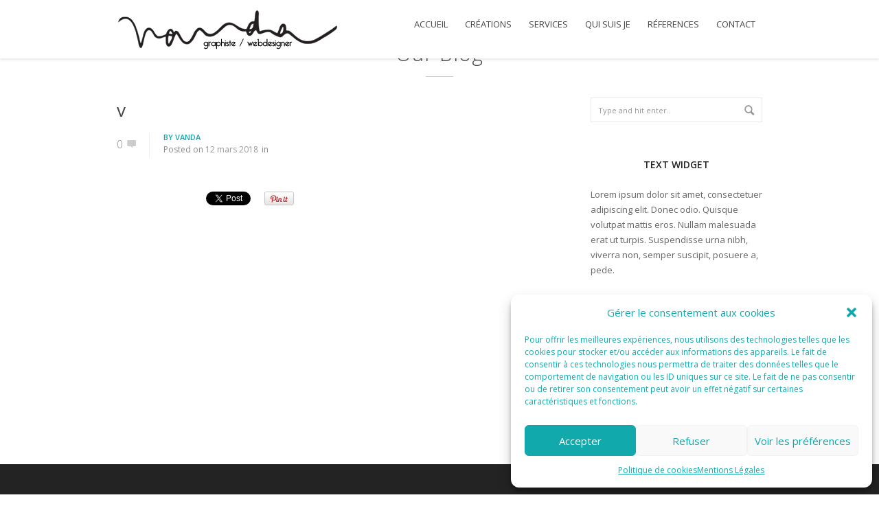

--- FILE ---
content_type: text/html; charset=UTF-8
request_url: https://www.vandacipriano.com/project/vegetalemoi/v-2/
body_size: 14378
content:
<!DOCTYPE html>
<!--[if IE 7 ]><html class="desktop ie7 no-js skin_light" lang="fr-FR"><![endif]-->
<!--[if IE 8 ]><html class="desktop ie8 no-js skin_light" lang="fr-FR"><![endif]-->
<!--[if IE 9 ]><html class="desktop ie9 no-js skin_light" lang="fr-FR"><![endif]--> 
<!--[if (gte IE 9)|!(IE)]><!--><html class="no-js skin_light" lang="fr-FR"><!--<![endif]-->
   
	<head>
		<meta charset="UTF-8" />
		
		<meta name="viewport" content="width=device-width, initial-scale=1.0, maximum-scale=1.0, user-scalable=0" />
		<meta name="format-detection" content="telephone=no" />
		<meta name="google-site-verification" content="kUeLHfuw1dWdPcc-1VBxEQVp1RdkNNoEwGCDeY_Z0UY" />

		<!--[if lt IE 9]>
		<script type="text/javascript">/*@cc_on'abbr article aside audio canvas details figcaption figure footer header hgroup mark meter nav output progress section summary subline time video'.replace(/\\w+/g,function(n){document.createElement(n)})@*/</script>
		<![endif]-->
		<script type="text/javascript">if(Function('/*@cc_on return document.documentMode===10@*/')()){document.documentElement.className+=' ie10';}</script>
		<script type="text/javascript">(function(H){H.className=H.className.replace(/\bno-js\b/,'js')})(document.documentElement)</script>
		<script type="text/javascript">
			(function(u,i){if(u[i]('Safari')>-1 && u[i]('Mobile')===-1 && u[i]('Chrome') === -1){document.documentElement.className+=' safari';}}(navigator.userAgent,'indexOf'));
		</script>
		<!--<link rel="pingback" href="https://www.vandacipriano.com/xmlrpc.php" />-->

		<!-- favicon -->
		<link rel="shortcut icon" href="https://www.vandacipriano.com/wp-content/uploads/2014/11/favicon-vanda-copie.png" />

		
		<!-- wp_head() -->
		<meta name='robots' content='index, follow, max-image-preview:large, max-snippet:-1, max-video-preview:-1' />

	<!-- This site is optimized with the Yoast SEO plugin v26.6 - https://yoast.com/wordpress/plugins/seo/ -->
	<title>v - Vanda Cipriano - graphiste webdesigner</title>
<link data-rocket-preload as="style" href="https://fonts.googleapis.com/css?family=Open%20Sans%3A400italic%2C300%2C400%2C600%2C700&#038;subset=latin%2Clatin-ext&#038;display=swap" rel="preload">
<link href="https://fonts.googleapis.com/css?family=Open%20Sans%3A400italic%2C300%2C400%2C600%2C700&#038;subset=latin%2Clatin-ext&#038;display=swap" media="print" onload="this.media=&#039;all&#039;" rel="stylesheet">
<noscript data-wpr-hosted-gf-parameters=""><link rel="stylesheet" href="https://fonts.googleapis.com/css?family=Open%20Sans%3A400italic%2C300%2C400%2C600%2C700&#038;subset=latin%2Clatin-ext&#038;display=swap"></noscript>
	<link rel="canonical" href="https://www.vandacipriano.com/project/vegetalemoi/v-2/" />
	<meta property="og:locale" content="fr_FR" />
	<meta property="og:type" content="article" />
	<meta property="og:title" content="v - Vanda Cipriano - graphiste webdesigner" />
	<meta property="og:url" content="https://www.vandacipriano.com/project/vegetalemoi/v-2/" />
	<meta property="og:site_name" content="Vanda Cipriano - graphiste webdesigner" />
	<meta property="article:publisher" content="https://www.facebook.com/vandacipriano79" />
	<meta property="og:image" content="https://www.vandacipriano.com/project/vegetalemoi/v-2" />
	<meta property="og:image:width" content="320" />
	<meta property="og:image:height" content="240" />
	<meta property="og:image:type" content="image/jpeg" />
	<script type="application/ld+json" class="yoast-schema-graph">{"@context":"https://schema.org","@graph":[{"@type":"WebPage","@id":"https://www.vandacipriano.com/project/vegetalemoi/v-2/","url":"https://www.vandacipriano.com/project/vegetalemoi/v-2/","name":"v - Vanda Cipriano - graphiste webdesigner","isPartOf":{"@id":"https://www.vandacipriano.com/#website"},"primaryImageOfPage":{"@id":"https://www.vandacipriano.com/project/vegetalemoi/v-2/#primaryimage"},"image":{"@id":"https://www.vandacipriano.com/project/vegetalemoi/v-2/#primaryimage"},"thumbnailUrl":"https://i0.wp.com/www.vandacipriano.com/wp-content/uploads/2018/03/v-1.jpg?fit=320%2C240&ssl=1","datePublished":"2018-03-12T21:17:54+00:00","breadcrumb":{"@id":"https://www.vandacipriano.com/project/vegetalemoi/v-2/#breadcrumb"},"inLanguage":"fr-FR","potentialAction":[{"@type":"ReadAction","target":["https://www.vandacipriano.com/project/vegetalemoi/v-2/"]}]},{"@type":"ImageObject","inLanguage":"fr-FR","@id":"https://www.vandacipriano.com/project/vegetalemoi/v-2/#primaryimage","url":"https://i0.wp.com/www.vandacipriano.com/wp-content/uploads/2018/03/v-1.jpg?fit=320%2C240&ssl=1","contentUrl":"https://i0.wp.com/www.vandacipriano.com/wp-content/uploads/2018/03/v-1.jpg?fit=320%2C240&ssl=1"},{"@type":"BreadcrumbList","@id":"https://www.vandacipriano.com/project/vegetalemoi/v-2/#breadcrumb","itemListElement":[{"@type":"ListItem","position":1,"name":"Accueil","item":"https://www.vandacipriano.com/"},{"@type":"ListItem","position":2,"name":"Végétalémoi","item":"https://www.vandacipriano.com/project/vegetalemoi/"},{"@type":"ListItem","position":3,"name":"v"}]},{"@type":"WebSite","@id":"https://www.vandacipriano.com/#website","url":"https://www.vandacipriano.com/","name":"Vanda Cipriano - graphiste webdesigner","description":"Création site internet, e-commerce, logo, affiches, flyers, brochures. Une communication globale et créative à Bressuire.","publisher":{"@id":"https://www.vandacipriano.com/#organization"},"potentialAction":[{"@type":"SearchAction","target":{"@type":"EntryPoint","urlTemplate":"https://www.vandacipriano.com/?s={search_term_string}"},"query-input":{"@type":"PropertyValueSpecification","valueRequired":true,"valueName":"search_term_string"}}],"inLanguage":"fr-FR"},{"@type":"Organization","@id":"https://www.vandacipriano.com/#organization","name":"Vanda Cipriano - graphiste webdesigner","url":"https://www.vandacipriano.com/","logo":{"@type":"ImageObject","inLanguage":"fr-FR","@id":"https://www.vandacipriano.com/#/schema/logo/image/","url":"https://i0.wp.com/www.vandacipriano.com/wp-content/uploads/2015/12/vanda-cipriano-graphiste-webdesigner-logo.png?fit=321%2C92&ssl=1","contentUrl":"https://i0.wp.com/www.vandacipriano.com/wp-content/uploads/2015/12/vanda-cipriano-graphiste-webdesigner-logo.png?fit=321%2C92&ssl=1","width":321,"height":92,"caption":"Vanda Cipriano - graphiste webdesigner"},"image":{"@id":"https://www.vandacipriano.com/#/schema/logo/image/"},"sameAs":["https://www.facebook.com/vandacipriano79","https://x.com/vanda_sil","https://www.pinterest.com/vandacipriano/"]}]}</script>
	<!-- / Yoast SEO plugin. -->


<link rel='dns-prefetch' href='//secure.gravatar.com' />
<link rel='dns-prefetch' href='//platform-api.sharethis.com' />
<link rel='dns-prefetch' href='//stats.wp.com' />
<link rel='dns-prefetch' href='//v0.wordpress.com' />
<link href='https://fonts.gstatic.com' crossorigin rel='preconnect' />
<link rel='preconnect' href='//i0.wp.com' />
<link rel="alternate" type="application/rss+xml" title="Vanda Cipriano - graphiste webdesigner &raquo; Flux" href="https://www.vandacipriano.com/feed/" />
<link rel="alternate" type="application/rss+xml" title="Vanda Cipriano - graphiste webdesigner &raquo; Flux des commentaires" href="https://www.vandacipriano.com/comments/feed/" />
<link rel="alternate" title="oEmbed (JSON)" type="application/json+oembed" href="https://www.vandacipriano.com/wp-json/oembed/1.0/embed?url=https%3A%2F%2Fwww.vandacipriano.com%2Fproject%2Fvegetalemoi%2Fv-2%2F" />
<link rel="alternate" title="oEmbed (XML)" type="text/xml+oembed" href="https://www.vandacipriano.com/wp-json/oembed/1.0/embed?url=https%3A%2F%2Fwww.vandacipriano.com%2Fproject%2Fvegetalemoi%2Fv-2%2F&#038;format=xml" />
<style id='wp-img-auto-sizes-contain-inline-css' type='text/css'>
img:is([sizes=auto i],[sizes^="auto," i]){contain-intrinsic-size:3000px 1500px}
/*# sourceURL=wp-img-auto-sizes-contain-inline-css */
</style>
<link rel='stylesheet' id='pe_theme_compressed-css' href='https://www.vandacipriano.com/wp-content/themes/oneup/theme/compressed/theme.min.css?ver=1452881884' type='text/css' media='all' />
<link data-minify="1" rel='stylesheet' id='pe_theme_init-css' href='https://www.vandacipriano.com/wp-content/cache/min/1/wp-content/themes/oneup/style.css?ver=1766168614' type='text/css' media='all' />
<style id='wp-emoji-styles-inline-css' type='text/css'>

	img.wp-smiley, img.emoji {
		display: inline !important;
		border: none !important;
		box-shadow: none !important;
		height: 1em !important;
		width: 1em !important;
		margin: 0 0.07em !important;
		vertical-align: -0.1em !important;
		background: none !important;
		padding: 0 !important;
	}
/*# sourceURL=wp-emoji-styles-inline-css */
</style>
<style id='wp-block-library-inline-css' type='text/css'>
:root{--wp-block-synced-color:#7a00df;--wp-block-synced-color--rgb:122,0,223;--wp-bound-block-color:var(--wp-block-synced-color);--wp-editor-canvas-background:#ddd;--wp-admin-theme-color:#007cba;--wp-admin-theme-color--rgb:0,124,186;--wp-admin-theme-color-darker-10:#006ba1;--wp-admin-theme-color-darker-10--rgb:0,107,160.5;--wp-admin-theme-color-darker-20:#005a87;--wp-admin-theme-color-darker-20--rgb:0,90,135;--wp-admin-border-width-focus:2px}@media (min-resolution:192dpi){:root{--wp-admin-border-width-focus:1.5px}}.wp-element-button{cursor:pointer}:root .has-very-light-gray-background-color{background-color:#eee}:root .has-very-dark-gray-background-color{background-color:#313131}:root .has-very-light-gray-color{color:#eee}:root .has-very-dark-gray-color{color:#313131}:root .has-vivid-green-cyan-to-vivid-cyan-blue-gradient-background{background:linear-gradient(135deg,#00d084,#0693e3)}:root .has-purple-crush-gradient-background{background:linear-gradient(135deg,#34e2e4,#4721fb 50%,#ab1dfe)}:root .has-hazy-dawn-gradient-background{background:linear-gradient(135deg,#faaca8,#dad0ec)}:root .has-subdued-olive-gradient-background{background:linear-gradient(135deg,#fafae1,#67a671)}:root .has-atomic-cream-gradient-background{background:linear-gradient(135deg,#fdd79a,#004a59)}:root .has-nightshade-gradient-background{background:linear-gradient(135deg,#330968,#31cdcf)}:root .has-midnight-gradient-background{background:linear-gradient(135deg,#020381,#2874fc)}:root{--wp--preset--font-size--normal:16px;--wp--preset--font-size--huge:42px}.has-regular-font-size{font-size:1em}.has-larger-font-size{font-size:2.625em}.has-normal-font-size{font-size:var(--wp--preset--font-size--normal)}.has-huge-font-size{font-size:var(--wp--preset--font-size--huge)}.has-text-align-center{text-align:center}.has-text-align-left{text-align:left}.has-text-align-right{text-align:right}.has-fit-text{white-space:nowrap!important}#end-resizable-editor-section{display:none}.aligncenter{clear:both}.items-justified-left{justify-content:flex-start}.items-justified-center{justify-content:center}.items-justified-right{justify-content:flex-end}.items-justified-space-between{justify-content:space-between}.screen-reader-text{border:0;clip-path:inset(50%);height:1px;margin:-1px;overflow:hidden;padding:0;position:absolute;width:1px;word-wrap:normal!important}.screen-reader-text:focus{background-color:#ddd;clip-path:none;color:#444;display:block;font-size:1em;height:auto;left:5px;line-height:normal;padding:15px 23px 14px;text-decoration:none;top:5px;width:auto;z-index:100000}html :where(.has-border-color){border-style:solid}html :where([style*=border-top-color]){border-top-style:solid}html :where([style*=border-right-color]){border-right-style:solid}html :where([style*=border-bottom-color]){border-bottom-style:solid}html :where([style*=border-left-color]){border-left-style:solid}html :where([style*=border-width]){border-style:solid}html :where([style*=border-top-width]){border-top-style:solid}html :where([style*=border-right-width]){border-right-style:solid}html :where([style*=border-bottom-width]){border-bottom-style:solid}html :where([style*=border-left-width]){border-left-style:solid}html :where(img[class*=wp-image-]){height:auto;max-width:100%}:where(figure){margin:0 0 1em}html :where(.is-position-sticky){--wp-admin--admin-bar--position-offset:var(--wp-admin--admin-bar--height,0px)}@media screen and (max-width:600px){html :where(.is-position-sticky){--wp-admin--admin-bar--position-offset:0px}}
/*wp_block_styles_on_demand_placeholder:696b417c02f30*/
/*# sourceURL=wp-block-library-inline-css */
</style>
<style id='classic-theme-styles-inline-css' type='text/css'>
/*! This file is auto-generated */
.wp-block-button__link{color:#fff;background-color:#32373c;border-radius:9999px;box-shadow:none;text-decoration:none;padding:calc(.667em + 2px) calc(1.333em + 2px);font-size:1.125em}.wp-block-file__button{background:#32373c;color:#fff;text-decoration:none}
/*# sourceURL=/wp-includes/css/classic-themes.min.css */
</style>
<link rel='stylesheet' id='cmplz-general-css' href='https://www.vandacipriano.com/wp-content/plugins/complianz-gdpr/assets/css/cookieblocker.min.css?ver=1766168447' type='text/css' media='all' />
<script type="text/javascript" src="https://www.vandacipriano.com/wp-includes/js/jquery/jquery.min.js?ver=3.7.1" id="jquery-core-js"></script>
<script type="text/javascript" src="https://www.vandacipriano.com/wp-includes/js/jquery/jquery-migrate.min.js?ver=3.4.1" id="jquery-migrate-js"></script>
<script type="text/javascript" src="//platform-api.sharethis.com/js/sharethis.js#source=googleanalytics-wordpress#product=ga&amp;property=5f497da2b26c080012bf74d6" id="googleanalytics-platform-sharethis-js"></script>
<link rel="https://api.w.org/" href="https://www.vandacipriano.com/wp-json/" /><link rel="alternate" title="JSON" type="application/json" href="https://www.vandacipriano.com/wp-json/wp/v2/media/1034" /><link rel="EditURI" type="application/rsd+xml" title="RSD" href="https://www.vandacipriano.com/xmlrpc.php?rsd" />
<meta name="generator" content="WordPress 6.9" />
<link rel='shortlink' href='https://wp.me/a85qSb-gG' />
	<style>img#wpstats{display:none}</style>
					<style>.cmplz-hidden {
					display: none !important;
				}</style><script>
(function() {
	(function (i, s, o, g, r, a, m) {
		i['GoogleAnalyticsObject'] = r;
		i[r] = i[r] || function () {
				(i[r].q = i[r].q || []).push(arguments)
			}, i[r].l = 1 * new Date();
		a = s.createElement(o),
			m = s.getElementsByTagName(o)[0];
		a.async = 1;
		a.src = g;
		m.parentNode.insertBefore(a, m)
	})(window, document, 'script', 'https://google-analytics.com/analytics.js', 'ga');

	ga('create', 'UA-37388140-1', 'auto');
			ga('send', 'pageview');
	})();
</script>
		<style type="text/css" id="wp-custom-css">
			.peCaption{
	opacity: 1 !important;
}		</style>
		<style type="text/css">body,p,.subtitle,input,button,select,textarea,.peSlider > div.peCaption,.peSlider > div.peCaption h3,.peSlider > div.peCaption > .peCaptionLayer.pe-caption-style-black,.pe-menu .dropdown-menu li > a.pe-menu-back,.pe-menu > li > a{font-family:'Open Sans';}h1,h2,h3,h4,h5,h6{font-family:'Open Sans';}.pe-splash-section .pe-headlines > div{font-family:'Open Sans';}</style><style type="text/css" id="pe-theme-custom-colors">a{color:#12aaad;}.pe-main-section h6 [class^='icon-']{color:#12aaad;}.peSlider>div.peCaption h3{color:#12aaad;}.desktop h3 a:hover{color:#12aaad;}.accent{color:#12aaad;}a.read-more{color:#12aaad;}a.more-link{color:#12aaad;}.desktop .sm-icon-wrap a:hover{color:#12aaad;}.desktop .social-media-wrap .social-media a:hover{color:#12aaad;}.widget_info a{color:#12aaad;}.pe-view-layout-class-testimonials .peWrap>div>div>div>i{color:#12aaad;}.desktop .project-item h6 a:hover{color:#12aaad;}.project-filter .pe-menu>li>a:hover{color:#12aaad;}.project-filter .pe-menu>li >a.active{color:#12aaad;}.filter-keywords{color:#12aaad;}.peIsotopeFilter.pe-menu>li>a.active{color:#12aaad;}.staff-item .position{color:#12aaad;}.staff-item .details .social-media-wrap a:hover i{color:#12aaad;}.desktop .widget_nav_menu a:hover{color:#12aaad;}.widget_nav_menu .menu li.current_page_item a{color:#12aaad;}.desktop .widget_nav_menu li.current_page_item a:hover{color:#12aaad;}.desktop .widget_recent_comments li a:hover{color:#12aaad;}.widget_links li a{color:#12aaad;}.widget_pages li a{color:#12aaad;}.widget_meta li a{color:#12aaad;}.widget_nav_menu li a{color:#12aaad;}.widget_recent_entries li a{color:#12aaad;}.desktop .widget_categories a:hover{color:#12aaad;}.desktop .post-title a:hover{color:#12aaad;}.post-meta .user{color:#12aaad;}.post-meta .user a{color:#12aaad;}.desktop .post-meta .categories a:hover{color:#12aaad;}.desktop .post-meta .date a:hover{color:#12aaad;}.post-pagination a span:first-child{color:#12aaad;}#comments-title span{color:#12aaad;}.bypostauthor>.comment-body .fn a{color:#12aaad;}.peThemeContactForm .help-inline{color:#12aaad;}.bay h6{color:#12aaad;}.pagination a{color:#12aaad;}.project-data h6{color:#12aaad;}.project-tags h6{color:#12aaad;}.pricing-table .row-titles .price span{color:#12aaad;}.sticky .post-title a{color:#12aaad;}.sticky .post-title h2:before{color:#12aaad;}.peFlareLightbox .peFlareLightboxCaptions>div>div>h3 a{color:#12aaad;}.product mark{color:#12aaad;}body.woocommerce-page .woocommerce-breadcrumb>a:hover{color:#12aaad;}body .woocommerce div.product form.cart .variations .value a:hover{color:#12aaad;}body .woocommerce #content div.product form.cart .variations .value a:hover{color:#12aaad;}body.woocommerce-page div.product form.cart .variations .value a:hover{color:#12aaad;}body.woocommerce-page #content div.product form.cart .variations .value a:hover{color:#12aaad;}.desktop .pe-menu>li.wcmenucart-display-standard:hover a{color:#12aaad;}.wcmenucart-display-standard .wcmenucart-contents .amount{color:#12aaad;}.action h3{color:#12aaad;}.process>div>div>div .read-more{color:#12aaad;}.pe-view-layout-class-feature h5{color:#12aaad;}.pe-style-dark .pe-view-layout-class-feature h5{color:#12aaad;}.pe-view-layout-class-skills h5{color:#12aaad;}.pe-style-dark .pe-view-layout-class-skills h5{color:#12aaad;}.pe-view-layout-class-stat .pe-stat h5{color:#12aaad;}.pe-style-dark .pe-view-layout-class-stat .pe-stat h5{color:#12aaad;}.desktop .nav-tabs>li>a:hover{color:#12aaad;}.nav-tabs> li.active>a{color:#12aaad;}.desktop .faq-heading:hover>div{color:#12aaad;}.faq-heading>div{color:#12aaad;}.contour-btn{background-color:#12aaad;}div.overlay-image{background-color:#12aaad;}.contentBox{background-color:#12aaad;}.filter-keywords li a.active{background-color:#12aaad;}.desktop .filter-keywords li a:hover{background-color:#12aaad;}.service-item>div{background-color:#12aaad;}.service-single>.service-icon{background-color:#12aaad;}.featureIcon{background-color:#12aaad;}.desktop #comments .reply .label:hover{background-color:#12aaad;}.desktop .pagination a:hover{background-color:#12aaad;}.pagination li.active a{background-color:#12aaad;}.pricing-table .high .price{background-color:#12aaad;}.ie8 .over-effect:hover>.cell-title{background-color:#12aaad;}body>p.demo_store{background-color:#12aaad;}body .woocommerce a.button{background-color:#12aaad;}body .woocommerce button.button{background-color:#12aaad;}body .woocommerce input.button{background-color:#12aaad;}body .woocommerce #respond input#submit{background-color:#12aaad;}body .woocommerce #content input.button{background-color:#12aaad;}body.woocommerce-page a.button{background-color:#12aaad;}body.woocommerce-page button.button{background-color:#12aaad;}body.woocommerce-page input.button{background-color:#12aaad;}body.woocommerce-page #respond input#submit{background-color:#12aaad;}body.woocommerce-page #content input.button{background-color:#12aaad;}body .woocommerce .widget_product_search form input[type=submit]{background-color:#12aaad;}.widget_product_search form input[type=submit]{background-color:#12aaad;}.process .process-icon>span{background-color:#12aaad;}.pe-view-layout-class-skills .pe-skill .pe-skill-value{background-color:#12aaad;background-color:rgba(18,170,173,0.6);}.desktop .pagination a.pe-load-more-button:hover{background-color:#12aaad;}.pe-menu{border-color:#12aaad;}.pe-menu .dropdown-menu{border-color:#12aaad;}.pe-menu .dropdown-menu .sub-menu{border-color:#12aaad;}.contour-btn {border-color:#12aaad;}.desktop a.over-effect:hover{border-color:#12aaad;}blockquote{border-color:#12aaad;}.filter-keywords li a.active {border-color:#12aaad;}.desktop .filter-keywords li a:hover {border-color:#12aaad;}.bypostauthor>.comment-body>.comment-author img{border-color:#12aaad;}.desktop .pagination a:hover {border-color:#12aaad;}.pagination li.active a {border-color:#12aaad;}.desktop .pe-menu>li:hover{border-color:#12aaad;}.pe-menu>li.active{border-color:#12aaad;}.dropdown-menu{border-color:#12aaad;}body>p.demo_store {border-color:#12aaad;}body .woocommerce a.button {border-color:#12aaad;}body .woocommerce button.button {border-color:#12aaad;}body .woocommerce input.button {border-color:#12aaad;}body .woocommerce #respond input#submit {border-color:#12aaad;}body .woocommerce #content input.button {border-color:#12aaad;}body.woocommerce-page a.button {border-color:#12aaad;}body.woocommerce-page button.button {border-color:#12aaad;}body.woocommerce-page input.button {border-color:#12aaad;}body.woocommerce-page #respond input#submit {border-color:#12aaad;}body.woocommerce-page #content input.button {border-color:#12aaad;}.desktop .pagination a.pe-load-more-button:hover {background-color:#12aaad;}.service-item>div>.arrow{border-top-color:#12aaad;}.service-single>.service-icon>.arrow{border-top-color:#12aaad;}.col.high{outline-color:#12aaad;}</style><style type="text/css">.titre_portfolio_item
{
text-align:left;
margin-bottom: 5px !important;
line-height:16px;
}
.description_portfolio_item
{
text-align:left;
color: #999;
font-size: 12px;
font-weight:400;
line-height:16px;
}
</style><script type="text/javascript">/* disable splash slider on android, remove the block to enable */
(function(ua) {
if (ua.indexOf("android") > -1) jQuery(function($) {$(".pe-splash-section .peWrap > div:gt(0)").remove();});
}(navigator.userAgent.toLowerCase()));
</script>	<meta name="generator" content="WP Rocket 3.20.2" data-wpr-features="wpr_minify_js wpr_minify_css wpr_preload_links wpr_desktop" /></head>

				
	<body data-cmplz=1 class="attachment wp-singular attachment-template-default single single-attachment postid-1034 attachmentid-1034 attachment-jpeg wp-theme-oneup  pe-sticky-footer">
		<div data-rocket-location-hash="a96e32333efd01a32e435721261a04ee" class="site-loader"></div>

		<!--wrapper for boxed version-->
		<div data-rocket-location-hash="d41aa3e2790d6be2b511e91dc5ba649e" class="site-wrapper">
			<div data-rocket-location-hash="70ed4f6686bf5e634c4b236392595e00" class="head-wrapper">

						<div data-rocket-location-hash="86e20c80ee82572ad6875b95de2451d4" class="pe-menu-sticky">

				<!--main bar-->
				<div data-rocket-location-hash="12c27684f9f9575e95d81928774c8dee" class="pe-container"> 
					<header class="row-fluid">
						<div class="span12">
							<!-- logo -->
							<a class="logo" href="https://www.vandacipriano.com" title="Home" >

								
								
									<img src="[data-uri]" alt="" data-original="https://www.vandacipriano.com/wp-content/uploads/2015/12/vanda-cipriano-graphiste-webdesigner-logo.png">
								
							</a>

							
							<!--main navigation-->
							<nav class="pe-menu-main">
								
								<ul id="navigation" class="pe-menu"><li id="menu-item-407" class="menu-item menu-item-type-post_type menu-item-object-page menu-item-home menu-item-407"><a href="https://www.vandacipriano.com/">ACCUEIL</a></li>
<li id="menu-item-409" class="menu-item menu-item-type-post_type menu-item-object-page menu-item-home menu-item-409"><a href="https://www.vandacipriano.com/#portfolio">CRÉATIONS</a></li>
<li id="menu-item-410" class="menu-item menu-item-type-post_type menu-item-object-page menu-item-home menu-item-410"><a href="https://www.vandacipriano.com/#services">SERVICES</a></li>
<li id="menu-item-411" class="menu-item menu-item-type-post_type menu-item-object-page menu-item-home menu-item-411"><a href="https://www.vandacipriano.com/#team">QUI SUIS JE</a></li>
<li id="menu-item-412" class="menu-item menu-item-type-post_type menu-item-object-page menu-item-home menu-item-412"><a href="https://www.vandacipriano.com/#clients">RÉFERENCES</a></li>
<li id="menu-item-394" class="menu-item menu-item-type-post_type menu-item-object-page menu-item-home menu-item-394"><a href="https://www.vandacipriano.com/#contact">CONTACT</a></li>
</ul>							</nav>
							
						</div>
					</header><!-- end header  -->
				</div><!--end container-->
			</div><!--end sticky bar-->
				

		</div> <!-- end head wrapper -->
					


<div data-rocket-location-hash="873832aa02fbb3c82e7cc4bb86c46ccf" class="site-body">

	
<div data-rocket-location-hash="31be534608163463616c19060a08bf39" class="page-title">
	<div class="pe-container">
		<h1>
						Our Blog					</h1>
	</div>
</div>
		<div class="pe-container">
						<div class="row-fluid">
			<section class="span8">
			
<div class="pe-container pe-block" >


<!--new post-->
<div class="row-fluid pe-portfolio-scroller-item pe-load-more-item">
	<div class="span12">
		<div class="single post post-1034 attachment type-attachment status-inherit hentry">
			<!--post titles-->
			<div class="row-fluid">
				<div class="span12 post-title">
					<h2><a href="https://www.vandacipriano.com/wp-content/uploads/2018/03/v-1.jpg">v</a></h2>
				</div>
			</div>
			<!--meta-->
			<div class="row-fluid">
				<div class="span12">
					<div class="comments">
						<a href="#" title="comments">0</a>
						<i class="icon-comment"></i>
					</div>
					<div class="post-meta">
						<span class="user">By <a href="https://www.vandacipriano.com/author/vanda/" title="Articles par vanda" rel="author">vanda</a></span>
						<span class="date">Posted on <a href="https://www.vandacipriano.com/wp-content/uploads/2018/03/v-1.jpg">12 mars 2018</a></span>
						<span class="categories">in </span>
					</div>
				</div>
			</div>	
			
						
			<div class="row-fluid">
				<div class="span12">
					<div class="pe-wp-default">
																							</div>

										<!--share box-->
<div class="shareBox">                        
	
	<!--tweet this button-->
	<button class="share twitter"></button>
	
	<!--pinterest button-->
	<button class="share pinterest"></button>
	
	<!--google plus 1 button-->
	<button class="share google"></button>
	
	<!--facebook like btn-->
	<button class="share facebook"></button>
	
</div>
									</div>
			</div>
			
		</div>
		
	</div>
</div>
<!--end post-->


<!--post pagination-->
<div class="row-fluid post-pagination">
	<div class="span12">
		
		<div class="row-fluid">
								</div>
		
	</div>
</div>

</div>
</section>
<div class="span4 sidebar">
	 <div class="inner-spacer-left-lrg">
		 <div class="widget widget_search"><form action="https://www.vandacipriano.com/" id="searchform" method="get" role="search">
	<input name="s" type="text" class="search" placeholder="Type and hit enter.." value=""/>
	<button class="icon-search" type="submit"></button>
	<a href="#"><b class="icon-search"></b></a>
</form>
</div><div class="widget widget_text"><h3>TEXT WIDGET</h3>			<div class="textwidget">Lorem ipsum dolor sit amet, consectetuer adipiscing elit. Donec odio. Quisque volutpat mattis eros. Nullam malesuada erat ut turpis. Suspendisse urna nibh, viverra non, semper suscipit, posuere a, pede.</div>
		</div><div class="widget widget_categories"><h3>CATEGORIES</h3>
			<ul>
				<li class="cat-item-none">Aucune catégorie</li>			</ul>

			</div><div class="widget widget_archive"><h3>ARCHIVES</h3>
			<ul>
							</ul>

			</div><div class="widget widget_eu_cookie_law_widget">
<div
	class="hide-on-button"
	data-hide-timeout="30"
	data-consent-expiration="180"
	id="eu-cookie-law"
>
	<form method="post" id="jetpack-eu-cookie-law-form">
		<input type="submit" value="Fermer et accepter" class="accept" />
	</form>

	Confidentialité et cookies : ce site utilise des cookies. En continuant à utiliser ce site Web, vous acceptez leur utilisation.<br />
<br />
Pour en savoir plus, notamment sur la façon de contrôler les cookies, consultez :
		<a href="https://www.vandacipriano.com/mentions-legales" rel="">
		Politique relative aux cookies	</a>
</div>
</div>	 </div>
</div></div><!-- row-fluid -->
</div><!-- pe-container -->

</div><!-- side-body -->


	<div data-rocket-location-hash="17d6ce1a1b235937094fc53720134dad" class="footer" id="footer">
		<section data-rocket-location-hash="e36b4abee32c9b1e6863641e3ee155eb" class="foot-lower">
			<div class="pe-container">
									<div class="row-fluid">
						<div class="logo-foot">
							<a href="https://www.vandacipriano.com" title="Home" >
								<img src="[data-uri]" alt="" data-original="https://www.vandacipriano.com/wp-content/uploads/2013/12/vanda_footer_blanc-2015.png">							</a>
						</div>
					</div>
								<div class="row-fluid ">
					<div class="span12 copyright">
						<span>Tous Droits Réservés 2015 I</span>
<a href="https://www.vandacipriano.com/mentions-legales">Mentions Légales I</a> </span>
<a href="https://www.vandacipriano.com/creation-de-site-internet-bressuire-deux-sevres/" alt="création site Internet Bressuire">Vanda Cipriano</a>					</div>
				</div>
				<div class="row-fluid">
					<div class="social-media-wrap">
						<div class="social-media">
							<a href="https://www.pinterest.com/vandacipriano/" data-rel="tooltip" data-position="bottom" data-original-title="Pinterest"><i class="icon-pinterest-circled"></i></a><a href="https://www.facebook.com/vandacipriano79" data-rel="tooltip" data-position="bottom" data-original-title="Facebook"><i class="icon-facebook-circled"></i></a><a href="https://twitter.com/vanda_sil" data-rel="tooltip" data-position="bottom" data-original-title="Twitter"><i class="icon-twitter-circled"></i></a><a href="https://plus.google.com/+VandaciprianoWebdesigner" data-rel="tooltip" data-position="bottom" data-original-title="Google+"><i class="icon-gplus-circled"></i></a>						</div>
					</div>
				</div>
			</div>
		</section>
	</div>
</div>

<script type="speculationrules">
{"prefetch":[{"source":"document","where":{"and":[{"href_matches":"/*"},{"not":{"href_matches":["/wp-*.php","/wp-admin/*","/wp-content/uploads/*","/wp-content/*","/wp-content/plugins/*","/wp-content/themes/oneup/*","/*\\?(.+)"]}},{"not":{"selector_matches":"a[rel~=\"nofollow\"]"}},{"not":{"selector_matches":".no-prefetch, .no-prefetch a"}}]},"eagerness":"conservative"}]}
</script>

<!-- Consent Management powered by Complianz | GDPR/CCPA Cookie Consent https://wordpress.org/plugins/complianz-gdpr -->
<div id="cmplz-cookiebanner-container"><div class="cmplz-cookiebanner cmplz-hidden banner-1 bottom-right-view-preferences optin cmplz-bottom-right cmplz-categories-type-view-preferences" aria-modal="true" data-nosnippet="true" role="dialog" aria-live="polite" aria-labelledby="cmplz-header-1-optin" aria-describedby="cmplz-message-1-optin">
	<div class="cmplz-header">
		<div class="cmplz-logo"></div>
		<div class="cmplz-title" id="cmplz-header-1-optin">Gérer le consentement aux cookies</div>
		<div class="cmplz-close" tabindex="0" role="button" aria-label="Fermer la boîte de dialogue">
			<svg aria-hidden="true" focusable="false" data-prefix="fas" data-icon="times" class="svg-inline--fa fa-times fa-w-11" role="img" xmlns="http://www.w3.org/2000/svg" viewBox="0 0 352 512"><path fill="currentColor" d="M242.72 256l100.07-100.07c12.28-12.28 12.28-32.19 0-44.48l-22.24-22.24c-12.28-12.28-32.19-12.28-44.48 0L176 189.28 75.93 89.21c-12.28-12.28-32.19-12.28-44.48 0L9.21 111.45c-12.28 12.28-12.28 32.19 0 44.48L109.28 256 9.21 356.07c-12.28 12.28-12.28 32.19 0 44.48l22.24 22.24c12.28 12.28 32.2 12.28 44.48 0L176 322.72l100.07 100.07c12.28 12.28 32.2 12.28 44.48 0l22.24-22.24c12.28-12.28 12.28-32.19 0-44.48L242.72 256z"></path></svg>
		</div>
	</div>

	<div class="cmplz-divider cmplz-divider-header"></div>
	<div class="cmplz-body">
		<div class="cmplz-message" id="cmplz-message-1-optin">Pour offrir les meilleures expériences, nous utilisons des technologies telles que les cookies pour stocker et/ou accéder aux informations des appareils. Le fait de consentir à ces technologies nous permettra de traiter des données telles que le comportement de navigation ou les ID uniques sur ce site. Le fait de ne pas consentir ou de retirer son consentement peut avoir un effet négatif sur certaines caractéristiques et fonctions.</div>
		<!-- categories start -->
		<div class="cmplz-categories">
			<details class="cmplz-category cmplz-functional" >
				<summary>
						<span class="cmplz-category-header">
							<span class="cmplz-category-title">Fonctionnel</span>
							<span class='cmplz-always-active'>
								<span class="cmplz-banner-checkbox">
									<input type="checkbox"
										   id="cmplz-functional-optin"
										   data-category="cmplz_functional"
										   class="cmplz-consent-checkbox cmplz-functional"
										   size="40"
										   value="1"/>
									<label class="cmplz-label" for="cmplz-functional-optin"><span class="screen-reader-text">Fonctionnel</span></label>
								</span>
								Toujours activé							</span>
							<span class="cmplz-icon cmplz-open">
								<svg xmlns="http://www.w3.org/2000/svg" viewBox="0 0 448 512"  height="18" ><path d="M224 416c-8.188 0-16.38-3.125-22.62-9.375l-192-192c-12.5-12.5-12.5-32.75 0-45.25s32.75-12.5 45.25 0L224 338.8l169.4-169.4c12.5-12.5 32.75-12.5 45.25 0s12.5 32.75 0 45.25l-192 192C240.4 412.9 232.2 416 224 416z"/></svg>
							</span>
						</span>
				</summary>
				<div class="cmplz-description">
					<span class="cmplz-description-functional">Le stockage ou l’accès technique est strictement nécessaire dans la finalité d’intérêt légitime de permettre l’utilisation d’un service spécifique explicitement demandé par l’abonné ou l’utilisateur, ou dans le seul but d’effectuer la transmission d’une communication sur un réseau de communications électroniques.</span>
				</div>
			</details>

			<details class="cmplz-category cmplz-preferences" >
				<summary>
						<span class="cmplz-category-header">
							<span class="cmplz-category-title">Préférences</span>
							<span class="cmplz-banner-checkbox">
								<input type="checkbox"
									   id="cmplz-preferences-optin"
									   data-category="cmplz_preferences"
									   class="cmplz-consent-checkbox cmplz-preferences"
									   size="40"
									   value="1"/>
								<label class="cmplz-label" for="cmplz-preferences-optin"><span class="screen-reader-text">Préférences</span></label>
							</span>
							<span class="cmplz-icon cmplz-open">
								<svg xmlns="http://www.w3.org/2000/svg" viewBox="0 0 448 512"  height="18" ><path d="M224 416c-8.188 0-16.38-3.125-22.62-9.375l-192-192c-12.5-12.5-12.5-32.75 0-45.25s32.75-12.5 45.25 0L224 338.8l169.4-169.4c12.5-12.5 32.75-12.5 45.25 0s12.5 32.75 0 45.25l-192 192C240.4 412.9 232.2 416 224 416z"/></svg>
							</span>
						</span>
				</summary>
				<div class="cmplz-description">
					<span class="cmplz-description-preferences">Le stockage ou l’accès technique est nécessaire dans la finalité d’intérêt légitime de stocker des préférences qui ne sont pas demandées par l’abonné ou l’utilisateur.</span>
				</div>
			</details>

			<details class="cmplz-category cmplz-statistics" >
				<summary>
						<span class="cmplz-category-header">
							<span class="cmplz-category-title">Statistiques</span>
							<span class="cmplz-banner-checkbox">
								<input type="checkbox"
									   id="cmplz-statistics-optin"
									   data-category="cmplz_statistics"
									   class="cmplz-consent-checkbox cmplz-statistics"
									   size="40"
									   value="1"/>
								<label class="cmplz-label" for="cmplz-statistics-optin"><span class="screen-reader-text">Statistiques</span></label>
							</span>
							<span class="cmplz-icon cmplz-open">
								<svg xmlns="http://www.w3.org/2000/svg" viewBox="0 0 448 512"  height="18" ><path d="M224 416c-8.188 0-16.38-3.125-22.62-9.375l-192-192c-12.5-12.5-12.5-32.75 0-45.25s32.75-12.5 45.25 0L224 338.8l169.4-169.4c12.5-12.5 32.75-12.5 45.25 0s12.5 32.75 0 45.25l-192 192C240.4 412.9 232.2 416 224 416z"/></svg>
							</span>
						</span>
				</summary>
				<div class="cmplz-description">
					<span class="cmplz-description-statistics">Le stockage ou l’accès technique qui est utilisé exclusivement à des fins statistiques.</span>
					<span class="cmplz-description-statistics-anonymous">Le stockage ou l’accès technique qui est utilisé exclusivement dans des finalités statistiques anonymes. En l’absence d’une assignation à comparaître, d’une conformité volontaire de la part de votre fournisseur d’accès à internet ou d’enregistrements supplémentaires provenant d’une tierce partie, les informations stockées ou extraites à cette seule fin ne peuvent généralement pas être utilisées pour vous identifier.</span>
				</div>
			</details>
			<details class="cmplz-category cmplz-marketing" >
				<summary>
						<span class="cmplz-category-header">
							<span class="cmplz-category-title">Marketing</span>
							<span class="cmplz-banner-checkbox">
								<input type="checkbox"
									   id="cmplz-marketing-optin"
									   data-category="cmplz_marketing"
									   class="cmplz-consent-checkbox cmplz-marketing"
									   size="40"
									   value="1"/>
								<label class="cmplz-label" for="cmplz-marketing-optin"><span class="screen-reader-text">Marketing</span></label>
							</span>
							<span class="cmplz-icon cmplz-open">
								<svg xmlns="http://www.w3.org/2000/svg" viewBox="0 0 448 512"  height="18" ><path d="M224 416c-8.188 0-16.38-3.125-22.62-9.375l-192-192c-12.5-12.5-12.5-32.75 0-45.25s32.75-12.5 45.25 0L224 338.8l169.4-169.4c12.5-12.5 32.75-12.5 45.25 0s12.5 32.75 0 45.25l-192 192C240.4 412.9 232.2 416 224 416z"/></svg>
							</span>
						</span>
				</summary>
				<div class="cmplz-description">
					<span class="cmplz-description-marketing">Le stockage ou l’accès technique est nécessaire pour créer des profils d’utilisateurs afin d’envoyer des publicités, ou pour suivre l’utilisateur sur un site web ou sur plusieurs sites web ayant des finalités marketing similaires.</span>
				</div>
			</details>
		</div><!-- categories end -->
			</div>

	<div class="cmplz-links cmplz-information">
		<ul>
			<li><a class="cmplz-link cmplz-manage-options cookie-statement" href="#" data-relative_url="#cmplz-manage-consent-container">Gérer les options</a></li>
			<li><a class="cmplz-link cmplz-manage-third-parties cookie-statement" href="#" data-relative_url="#cmplz-cookies-overview">Gérer les services</a></li>
			<li><a class="cmplz-link cmplz-manage-vendors tcf cookie-statement" href="#" data-relative_url="#cmplz-tcf-wrapper">Gérer {vendor_count} fournisseurs</a></li>
			<li><a class="cmplz-link cmplz-external cmplz-read-more-purposes tcf" target="_blank" rel="noopener noreferrer nofollow" href="https://cookiedatabase.org/tcf/purposes/" aria-label="En savoir plus sur les finalités de TCF de la base de données de cookies">En savoir plus sur ces finalités</a></li>
		</ul>
			</div>

	<div class="cmplz-divider cmplz-footer"></div>

	<div class="cmplz-buttons">
		<button class="cmplz-btn cmplz-accept">Accepter</button>
		<button class="cmplz-btn cmplz-deny">Refuser</button>
		<button class="cmplz-btn cmplz-view-preferences">Voir les préférences</button>
		<button class="cmplz-btn cmplz-save-preferences">Enregistrer les préférences</button>
		<a class="cmplz-btn cmplz-manage-options tcf cookie-statement" href="#" data-relative_url="#cmplz-manage-consent-container">Voir les préférences</a>
			</div>

	
	<div class="cmplz-documents cmplz-links">
		<ul>
			<li><a class="cmplz-link cookie-statement" href="#" data-relative_url="">{title}</a></li>
			<li><a class="cmplz-link privacy-statement" href="#" data-relative_url="">{title}</a></li>
			<li><a class="cmplz-link impressum" href="#" data-relative_url="">{title}</a></li>
		</ul>
			</div>
</div>
</div>
					<div id="cmplz-manage-consent" data-nosnippet="true"><button class="cmplz-btn cmplz-hidden cmplz-manage-consent manage-consent-1">Gérer le consentement</button>

</div><script type="text/javascript" id="pe_theme_init-js-extra">
/* <![CDATA[ */
var peThemeOptions = {"animations":"yes"};
var peContactForm = {"url":"https%3A%2F%2Fwww.vandacipriano.com%2Fwp-admin%2Fadmin-ajax.php"};
var peNewsletter = {"url":"https%3A%2F%2Fwww.vandacipriano.com%2Fwp-admin%2Fadmin-ajax.php"};
//# sourceURL=pe_theme_init-js-extra
/* ]]> */
</script>
<script type="text/javascript" src="https://www.vandacipriano.com/wp-content/themes/oneup/theme/compressed/theme.min.js?ver=1452881884" id="pe_theme_init-js"></script>
<script type="text/javascript" id="rocket-browser-checker-js-after">
/* <![CDATA[ */
"use strict";var _createClass=function(){function defineProperties(target,props){for(var i=0;i<props.length;i++){var descriptor=props[i];descriptor.enumerable=descriptor.enumerable||!1,descriptor.configurable=!0,"value"in descriptor&&(descriptor.writable=!0),Object.defineProperty(target,descriptor.key,descriptor)}}return function(Constructor,protoProps,staticProps){return protoProps&&defineProperties(Constructor.prototype,protoProps),staticProps&&defineProperties(Constructor,staticProps),Constructor}}();function _classCallCheck(instance,Constructor){if(!(instance instanceof Constructor))throw new TypeError("Cannot call a class as a function")}var RocketBrowserCompatibilityChecker=function(){function RocketBrowserCompatibilityChecker(options){_classCallCheck(this,RocketBrowserCompatibilityChecker),this.passiveSupported=!1,this._checkPassiveOption(this),this.options=!!this.passiveSupported&&options}return _createClass(RocketBrowserCompatibilityChecker,[{key:"_checkPassiveOption",value:function(self){try{var options={get passive(){return!(self.passiveSupported=!0)}};window.addEventListener("test",null,options),window.removeEventListener("test",null,options)}catch(err){self.passiveSupported=!1}}},{key:"initRequestIdleCallback",value:function(){!1 in window&&(window.requestIdleCallback=function(cb){var start=Date.now();return setTimeout(function(){cb({didTimeout:!1,timeRemaining:function(){return Math.max(0,50-(Date.now()-start))}})},1)}),!1 in window&&(window.cancelIdleCallback=function(id){return clearTimeout(id)})}},{key:"isDataSaverModeOn",value:function(){return"connection"in navigator&&!0===navigator.connection.saveData}},{key:"supportsLinkPrefetch",value:function(){var elem=document.createElement("link");return elem.relList&&elem.relList.supports&&elem.relList.supports("prefetch")&&window.IntersectionObserver&&"isIntersecting"in IntersectionObserverEntry.prototype}},{key:"isSlowConnection",value:function(){return"connection"in navigator&&"effectiveType"in navigator.connection&&("2g"===navigator.connection.effectiveType||"slow-2g"===navigator.connection.effectiveType)}}]),RocketBrowserCompatibilityChecker}();
//# sourceURL=rocket-browser-checker-js-after
/* ]]> */
</script>
<script type="text/javascript" id="rocket-preload-links-js-extra">
/* <![CDATA[ */
var RocketPreloadLinksConfig = {"excludeUris":"/(?:.+/)?feed(?:/(?:.+/?)?)?$|/(?:.+/)?embed/|/(index.php/)?(.*)wp-json(/.*|$)|/refer/|/go/|/recommend/|/recommends/","usesTrailingSlash":"1","imageExt":"jpg|jpeg|gif|png|tiff|bmp|webp|avif|pdf|doc|docx|xls|xlsx|php","fileExt":"jpg|jpeg|gif|png|tiff|bmp|webp|avif|pdf|doc|docx|xls|xlsx|php|html|htm","siteUrl":"https://www.vandacipriano.com","onHoverDelay":"100","rateThrottle":"3"};
//# sourceURL=rocket-preload-links-js-extra
/* ]]> */
</script>
<script type="text/javascript" id="rocket-preload-links-js-after">
/* <![CDATA[ */
(function() {
"use strict";var r="function"==typeof Symbol&&"symbol"==typeof Symbol.iterator?function(e){return typeof e}:function(e){return e&&"function"==typeof Symbol&&e.constructor===Symbol&&e!==Symbol.prototype?"symbol":typeof e},e=function(){function i(e,t){for(var n=0;n<t.length;n++){var i=t[n];i.enumerable=i.enumerable||!1,i.configurable=!0,"value"in i&&(i.writable=!0),Object.defineProperty(e,i.key,i)}}return function(e,t,n){return t&&i(e.prototype,t),n&&i(e,n),e}}();function i(e,t){if(!(e instanceof t))throw new TypeError("Cannot call a class as a function")}var t=function(){function n(e,t){i(this,n),this.browser=e,this.config=t,this.options=this.browser.options,this.prefetched=new Set,this.eventTime=null,this.threshold=1111,this.numOnHover=0}return e(n,[{key:"init",value:function(){!this.browser.supportsLinkPrefetch()||this.browser.isDataSaverModeOn()||this.browser.isSlowConnection()||(this.regex={excludeUris:RegExp(this.config.excludeUris,"i"),images:RegExp(".("+this.config.imageExt+")$","i"),fileExt:RegExp(".("+this.config.fileExt+")$","i")},this._initListeners(this))}},{key:"_initListeners",value:function(e){-1<this.config.onHoverDelay&&document.addEventListener("mouseover",e.listener.bind(e),e.listenerOptions),document.addEventListener("mousedown",e.listener.bind(e),e.listenerOptions),document.addEventListener("touchstart",e.listener.bind(e),e.listenerOptions)}},{key:"listener",value:function(e){var t=e.target.closest("a"),n=this._prepareUrl(t);if(null!==n)switch(e.type){case"mousedown":case"touchstart":this._addPrefetchLink(n);break;case"mouseover":this._earlyPrefetch(t,n,"mouseout")}}},{key:"_earlyPrefetch",value:function(t,e,n){var i=this,r=setTimeout(function(){if(r=null,0===i.numOnHover)setTimeout(function(){return i.numOnHover=0},1e3);else if(i.numOnHover>i.config.rateThrottle)return;i.numOnHover++,i._addPrefetchLink(e)},this.config.onHoverDelay);t.addEventListener(n,function e(){t.removeEventListener(n,e,{passive:!0}),null!==r&&(clearTimeout(r),r=null)},{passive:!0})}},{key:"_addPrefetchLink",value:function(i){return this.prefetched.add(i.href),new Promise(function(e,t){var n=document.createElement("link");n.rel="prefetch",n.href=i.href,n.onload=e,n.onerror=t,document.head.appendChild(n)}).catch(function(){})}},{key:"_prepareUrl",value:function(e){if(null===e||"object"!==(void 0===e?"undefined":r(e))||!1 in e||-1===["http:","https:"].indexOf(e.protocol))return null;var t=e.href.substring(0,this.config.siteUrl.length),n=this._getPathname(e.href,t),i={original:e.href,protocol:e.protocol,origin:t,pathname:n,href:t+n};return this._isLinkOk(i)?i:null}},{key:"_getPathname",value:function(e,t){var n=t?e.substring(this.config.siteUrl.length):e;return n.startsWith("/")||(n="/"+n),this._shouldAddTrailingSlash(n)?n+"/":n}},{key:"_shouldAddTrailingSlash",value:function(e){return this.config.usesTrailingSlash&&!e.endsWith("/")&&!this.regex.fileExt.test(e)}},{key:"_isLinkOk",value:function(e){return null!==e&&"object"===(void 0===e?"undefined":r(e))&&(!this.prefetched.has(e.href)&&e.origin===this.config.siteUrl&&-1===e.href.indexOf("?")&&-1===e.href.indexOf("#")&&!this.regex.excludeUris.test(e.href)&&!this.regex.images.test(e.href))}}],[{key:"run",value:function(){"undefined"!=typeof RocketPreloadLinksConfig&&new n(new RocketBrowserCompatibilityChecker({capture:!0,passive:!0}),RocketPreloadLinksConfig).init()}}]),n}();t.run();
}());

//# sourceURL=rocket-preload-links-js-after
/* ]]> */
</script>
<script type="text/javascript" id="jetpack-stats-js-before">
/* <![CDATA[ */
_stq = window._stq || [];
_stq.push([ "view", JSON.parse("{\"v\":\"ext\",\"blog\":\"119505631\",\"post\":\"1034\",\"tz\":\"1\",\"srv\":\"www.vandacipriano.com\",\"j\":\"1:15.3.1\"}") ]);
_stq.push([ "clickTrackerInit", "119505631", "1034" ]);
//# sourceURL=jetpack-stats-js-before
/* ]]> */
</script>
<script data-service="jetpack-statistics" data-category="statistics" type="text/plain" data-cmplz-src="https://stats.wp.com/e-202603.js" id="jetpack-stats-js" defer="defer" data-wp-strategy="defer"></script>
<script type="text/javascript" id="cmplz-cookiebanner-js-extra">
/* <![CDATA[ */
var complianz = {"prefix":"cmplz_","user_banner_id":"1","set_cookies":[],"block_ajax_content":"0","banner_version":"18","version":"7.4.4.2","store_consent":"","do_not_track_enabled":"","consenttype":"optin","region":"eu","geoip":"","dismiss_timeout":"","disable_cookiebanner":"","soft_cookiewall":"","dismiss_on_scroll":"","cookie_expiry":"365","url":"https://www.vandacipriano.com/wp-json/complianz/v1/","locale":"lang=fr&locale=fr_FR","set_cookies_on_root":"0","cookie_domain":"","current_policy_id":"13","cookie_path":"/","categories":{"statistics":"statistiques","marketing":"marketing"},"tcf_active":"","placeholdertext":"Cliquez pour accepter les cookies {category} et activer ce contenu","css_file":"https://www.vandacipriano.com/wp-content/uploads/complianz/css/banner-{banner_id}-{type}.css?v=18","page_links":{"eu":{"cookie-statement":{"title":"Politique de cookies ","url":"https://www.vandacipriano.com/politique-de-cookies-ue/"},"privacy-statement":{"title":"Mentions L\u00e9gales","url":"https://www.vandacipriano.com/mentions-legales/"}}},"tm_categories":"","forceEnableStats":"","preview":"","clean_cookies":"","aria_label":"Cliquez pour accepter les cookies {category} et activer ce contenu"};
//# sourceURL=cmplz-cookiebanner-js-extra
/* ]]> */
</script>
<script defer type="text/javascript" src="https://www.vandacipriano.com/wp-content/plugins/complianz-gdpr/cookiebanner/js/complianz.min.js?ver=1766168448" id="cmplz-cookiebanner-js"></script>
<script type="text/javascript" src="https://www.vandacipriano.com/wp-content/plugins/jetpack/_inc/build/widgets/eu-cookie-law/eu-cookie-law.min.js?ver=20180522" id="eu-cookie-law-script-js"></script>

<script>var rocket_beacon_data = {"ajax_url":"https:\/\/www.vandacipriano.com\/wp-admin\/admin-ajax.php","nonce":"dc088aebf3","url":"https:\/\/www.vandacipriano.com\/project\/vegetalemoi\/v-2","is_mobile":false,"width_threshold":1600,"height_threshold":700,"delay":500,"debug":null,"status":{"atf":true,"lrc":true,"preconnect_external_domain":true},"elements":"img, video, picture, p, main, div, li, svg, section, header, span","lrc_threshold":1800,"preconnect_external_domain_elements":["link","script","iframe"],"preconnect_external_domain_exclusions":["static.cloudflareinsights.com","rel=\"profile\"","rel=\"preconnect\"","rel=\"dns-prefetch\"","rel=\"icon\""]}</script><script data-name="wpr-wpr-beacon" src='https://www.vandacipriano.com/wp-content/plugins/wp-rocket/assets/js/wpr-beacon.min.js' async></script></body>
</html>
<!-- This website is like a Rocket, isn't it? Performance optimized by WP Rocket. Learn more: https://wp-rocket.me - Debug: cached@1768636796 -->

--- FILE ---
content_type: text/html; charset=utf-8
request_url: https://accounts.google.com/o/oauth2/postmessageRelay?parent=https%3A%2F%2Fwww.vandacipriano.com&jsh=m%3B%2F_%2Fscs%2Fabc-static%2F_%2Fjs%2Fk%3Dgapi.lb.en.2kN9-TZiXrM.O%2Fd%3D1%2Frs%3DAHpOoo_B4hu0FeWRuWHfxnZ3V0WubwN7Qw%2Fm%3D__features__
body_size: 161
content:
<!DOCTYPE html><html><head><title></title><meta http-equiv="content-type" content="text/html; charset=utf-8"><meta http-equiv="X-UA-Compatible" content="IE=edge"><meta name="viewport" content="width=device-width, initial-scale=1, minimum-scale=1, maximum-scale=1, user-scalable=0"><script src='https://ssl.gstatic.com/accounts/o/2580342461-postmessagerelay.js' nonce="JLHWafZliT5rmrdiWi_zbw"></script></head><body><script type="text/javascript" src="https://apis.google.com/js/rpc:shindig_random.js?onload=init" nonce="JLHWafZliT5rmrdiWi_zbw"></script></body></html>

--- FILE ---
content_type: text/plain
request_url: https://www.google-analytics.com/j/collect?v=1&_v=j102&a=328966432&t=pageview&_s=1&dl=https%3A%2F%2Fwww.vandacipriano.com%2Fproject%2Fvegetalemoi%2Fv-2%2F&ul=en-us%40posix&dt=v%20-%20Vanda%20Cipriano%20-%20graphiste%20webdesigner&sr=1280x720&vp=1280x720&_u=IEBAAEABAAAAACAAI~&jid=1542099088&gjid=1943967862&cid=343208505.1768653455&tid=UA-37388140-1&_gid=135619719.1768653455&_r=1&_slc=1&z=405740921
body_size: -287
content:
2,cG-3NHB5F1T1Q